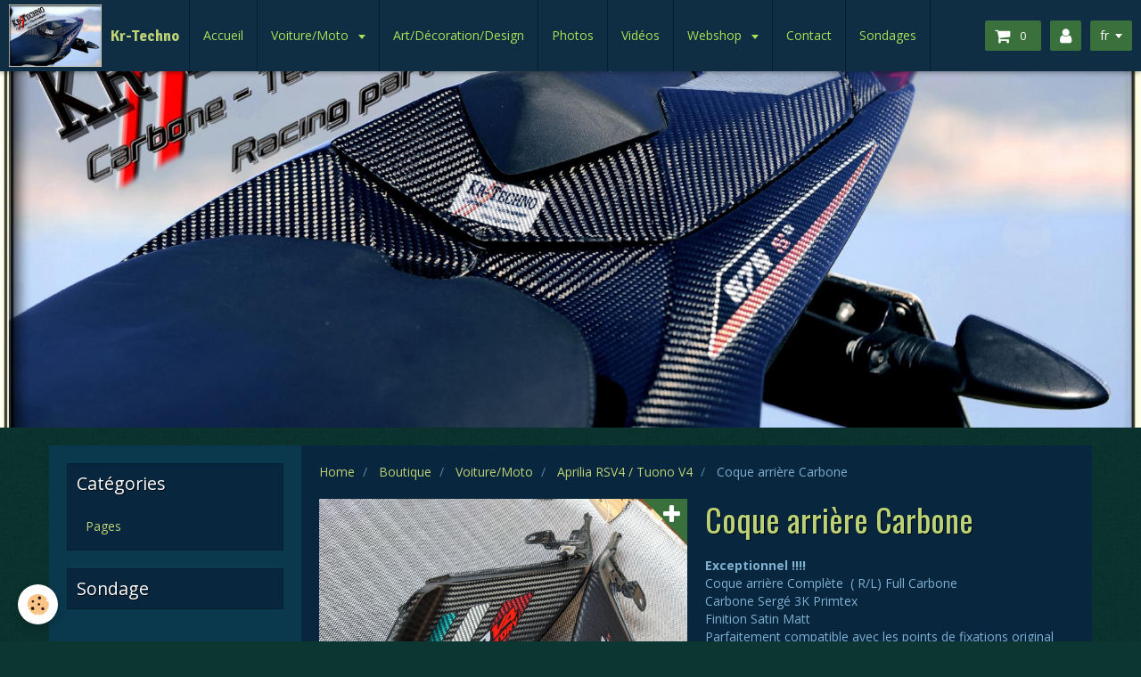

--- FILE ---
content_type: text/html; charset=UTF-8
request_url: https://www.kr-techno.com/boutique/voiture-moto/aprilia-tuono-v4/coque-arriere-carbone-.html
body_size: 78900
content:
<!DOCTYPE html>
<html lang="fr">
    <head>
        <title>Coque arrière Carbone</title>
        <!-- smart / racing -->
<meta http-equiv="Content-Type" content="text/html; charset=utf-8">
<!--[if IE]>
<meta http-equiv="X-UA-Compatible" content="IE=edge">
<![endif]-->
<meta name="viewport" content="width=device-width, initial-scale=1, maximum-scale=1.0, user-scalable=no">
<meta name="msapplication-tap-highlight" content="no">
  <meta property="og:title" content="Coque arrière Carbone"/>
  <meta property="og:url" content="https://www.kr-techno.com/boutique/voiture-moto/aprilia-tuono-v4/coque-arriere-carbone-.html"/>
  <meta property="og:type" content="website"/>
  <link rel="image_src" href="https://www.kr-techno.com/medias/images/coque-arr..jpg" />
  <meta property="og:image" content="https://www.kr-techno.com/medias/images/coque-arr..jpg" />
  <link rel="canonical" href="https://www.kr-techno.com/boutique/voiture-moto/aprilia-tuono-v4/coque-arriere-carbone-.html">
<meta name="google-site-verification" content="2UExiIv11l5r2AyDnDyLjfydGkT2bdH-hz_94T8Nhjk">
<meta name="generator" content="e-monsite (e-monsite.com)">

<link rel="icon" href="https://www.kr-techno.com/medias/site/favicon/avatar.jpg">

<link rel="apple-touch-icon" sizes="114x114" href="https://www.kr-techno.com/medias/site/mobilefavicon/speed-logo-album-1.jpg?fx=c_114_114" />
<link rel="apple-touch-icon" sizes="72x72" href="https://www.kr-techno.com/medias/site/mobilefavicon/speed-logo-album-1.jpg?fx=c_72_72" />
<link rel="apple-touch-icon" href="https://www.kr-techno.com/medias/site/mobilefavicon/speed-logo-album-1.jpg?fx=c_57_57" />
<link rel="apple-touch-icon-precomposed" href="https://www.kr-techno.com/medias/site/mobilefavicon/speed-logo-album-1.jpg?fx=c_57_57" />





        <meta name="theme-color" content="#0F2E43">
        <meta name="msapplication-navbutton-color" content="#0F2E43">
        <meta name="apple-mobile-web-app-capable" content="yes">
        <meta name="apple-mobile-web-app-status-bar-style" content="black-translucent">

                
                                    
                                    
                                     
                                                                                                                    
            <link href="https://fonts.googleapis.com/css?family=Open%20Sans:300,400,700%7COswald:300,400,700%7CSignika:300,400,700&display=swap" rel="stylesheet">
        
        <link href="https://maxcdn.bootstrapcdn.com/font-awesome/4.7.0/css/font-awesome.min.css" rel="stylesheet">

        <link href="//www.kr-techno.com/themes/combined.css?v=6_1646067808_238" rel="stylesheet">

        <!-- EMS FRAMEWORK -->
        <script src="//www.kr-techno.com/medias/static/themes/ems_framework/js/jquery.min.js"></script>
        <!-- HTML5 shim and Respond.js for IE8 support of HTML5 elements and media queries -->
        <!--[if lt IE 9]>
        <script src="//www.kr-techno.com/medias/static/themes/ems_framework/js/html5shiv.min.js"></script>
        <script src="//www.kr-techno.com/medias/static/themes/ems_framework/js/respond.min.js"></script>
        <![endif]-->
        <script src="//www.kr-techno.com/medias/static/themes/ems_framework/js/ems-framework.min.js?v=2072"></script>
        <script src="https://www.kr-techno.com/themes/content.js?v=6_1646067808_238&lang=fr"></script>

            <script src="//www.kr-techno.com/medias/static/js/rgpd-cookies/jquery.rgpd-cookies.js?v=2072"></script>
    <script>
                                    $(document).ready(function() {
            $.RGPDCookies({
                theme: 'ems_framework',
                site: 'www.kr-techno.com',
                privacy_policy_link: '/about/privacypolicy/',
                cookies: [{"id":null,"favicon_url":"https:\/\/ssl.gstatic.com\/analytics\/20210414-01\/app\/static\/analytics_standard_icon.png","enabled":true,"model":"google_analytics","title":"Google Analytics","short_description":"Permet d'analyser les statistiques de consultation de notre site","long_description":"Indispensable pour piloter notre site internet, il permet de mesurer des indicateurs comme l\u2019affluence, les produits les plus consult\u00e9s, ou encore la r\u00e9partition g\u00e9ographique des visiteurs.","privacy_policy_url":"https:\/\/support.google.com\/analytics\/answer\/6004245?hl=fr","slug":"google-analytics"},{"id":null,"favicon_url":"","enabled":true,"model":"addthis","title":"AddThis","short_description":"Partage social","long_description":"Nous utilisons cet outil afin de vous proposer des liens de partage vers des plateformes tiers comme Twitter, Facebook, etc.","privacy_policy_url":"https:\/\/www.oracle.com\/legal\/privacy\/addthis-privacy-policy.html","slug":"addthis"}],
                modal_title: 'Gestion\u0020des\u0020cookies',
                modal_description: 'd\u00E9pose\u0020des\u0020cookies\u0020pour\u0020am\u00E9liorer\u0020votre\u0020exp\u00E9rience\u0020de\u0020navigation,\nmesurer\u0020l\u0027audience\u0020du\u0020site\u0020internet,\u0020afficher\u0020des\u0020publicit\u00E9s\u0020personnalis\u00E9es,\nr\u00E9aliser\u0020des\u0020campagnes\u0020cibl\u00E9es\u0020et\u0020personnaliser\u0020l\u0027interface\u0020du\u0020site.',
                privacy_policy_label: 'Consulter\u0020la\u0020politique\u0020de\u0020confidentialit\u00E9',
                check_all_label: 'Tout\u0020cocher',
                refuse_button: 'Refuser',
                settings_button: 'Param\u00E9trer',
                accept_button: 'Accepter',
                callback: function() {
                    // website google analytics case (with gtag), consent "on the fly"
                    if ('gtag' in window && typeof window.gtag === 'function') {
                        if (window.jsCookie.get('rgpd-cookie-google-analytics') === undefined
                            || window.jsCookie.get('rgpd-cookie-google-analytics') === '0') {
                            gtag('consent', 'update', {
                                'ad_storage': 'denied',
                                'analytics_storage': 'denied'
                            });
                        } else {
                            gtag('consent', 'update', {
                                'ad_storage': 'granted',
                                'analytics_storage': 'granted'
                            });
                        }
                    }
                }
            });
        });
    </script>

        <script async src="https://www.googletagmanager.com/gtag/js?id=G-4VN4372P6E"></script>
<script>
    window.dataLayer = window.dataLayer || [];
    function gtag(){dataLayer.push(arguments);}
    
    gtag('consent', 'default', {
        'ad_storage': 'denied',
        'analytics_storage': 'denied'
    });
    
    gtag('js', new Date());
    gtag('config', 'G-4VN4372P6E');
</script>

        
    <!-- Global site tag (gtag.js) -->
        <script async src="https://www.googletagmanager.com/gtag/js?id=G-KV1WKWZDDC"></script>
        <script>
        window.dataLayer = window.dataLayer || [];
        function gtag(){dataLayer.push(arguments);}

gtag('consent', 'default', {
            'ad_storage': 'denied',
            'analytics_storage': 'denied'
        });
        gtag('set', 'allow_ad_personalization_signals', false);
                gtag('js', new Date());
        gtag('config', 'G-KV1WKWZDDC');
    </script>
        <script type="application/ld+json">
    {
        "@context" : "https://schema.org/",
        "@type" : "WebSite",
        "name" : "Kr-Techno",
        "url" : "https://www.kr-techno.com/"
    }
</script>
                    <link rel="dns-prefetch" href="//ems-stats1.ems-app.com">
            
            </head>
    <body id="boutique_run_voiture-moto_aprilia-tuono-v4_coque-arriere-carbone-" class="default menu-fixed">
        

        
        <!-- NAV -->
        <nav class="navbar navbar-top navbar-fixed-top">
            <div class="container">
                <div class="navbar-header">
                                        <button data-toggle="collapse" data-target="#navbar" data-orientation="horizontal" class="btn btn-link navbar-toggle">
                		<i class="fa fa-bars"></i>
					</button>
                                                            <a class="brand" href="https://www.kr-techno.com/">
                                                <img src="https://www.kr-techno.com/medias/site/logos/logo-kr-test-0-copie.jpg" alt="Kr-Techno" class="visible-desktop">
                                                                        <span>Kr-Techno</span>
                                            </a>
                                    </div>
                                <div id="navbar" class="collapse">
                        <ul class="nav navbar-nav">
                    <li>
                <a href="https://www.kr-techno.com/">
                                        Accueil
                </a>
                            </li>
                    <li class="subnav">
                <a href="https://www.kr-techno.com/boutique/voiture-moto/" class="subnav-toggle" data-toggle="subnav">
                                        Voiture/Moto
                </a>
                                    <ul class="nav subnav-menu">
                                                    <li>
                                <a href="https://www.kr-techno.com/boutique/voiture-moto/aprilia-tuono-v4/">
                                    Aprilia RSV4 / Tuono V4
                                </a>
                                                            </li>
                                                    <li class="subnav">
                                <a href="https://www.kr-techno.com/boutique/voiture-moto/ducati/" class="subnav-toggle" data-toggle="subnav">
                                    Ducati
                                </a>
                                                                    <ul class="nav subnav-menu">
                                                                                    <li>
                                                <a href="https://www.kr-techno.com/boutique/voiture-moto/ducati/monster-821-2018/">Monster 821 / 2018</a>
                                            </li>
                                                                                    <li>
                                                <a href="https://www.kr-techno.com/boutique/voiture-moto/ducati/monster-937-gt-21/">Monster 937 &gt;21</a>
                                            </li>
                                                                            </ul>
                                                            </li>
                                                    <li>
                                <a href="https://www.kr-techno.com/boutique/voiture-moto/ktm-1290-sas-2020/">
                                    KTM 1290 SAS 2020
                                </a>
                                                            </li>
                                                    <li>
                                <a href="https://www.kr-techno.com/boutique/voiture-moto/smart/">
                                    Smart
                                </a>
                                                            </li>
                                                    <li class="subnav">
                                <a href="https://www.kr-techno.com/boutique/voiture-moto/triumph/" class="subnav-toggle" data-toggle="subnav">
                                    Triumph
                                </a>
                                                                    <ul class="nav subnav-menu">
                                                                                    <li>
                                                <a href="https://www.kr-techno.com/boutique/voiture-moto/triumph/speed-triple/">Speed Triple</a>
                                            </li>
                                                                                    <li>
                                                <a href="https://www.kr-techno.com/boutique/voiture-moto/triumph/street-triple/">Street Triple</a>
                                            </li>
                                                                                    <li>
                                                <a href="https://www.kr-techno.com/boutique/voiture-moto/triumph/thruxton/">Thruxton</a>
                                            </li>
                                                                                    <li>
                                                <a href="https://www.kr-techno.com/boutique/voiture-moto/triumph/rocket-3-new/">Rocket 3 New</a>
                                            </li>
                                                                            </ul>
                                                            </li>
                                                    <li>
                                <a href="https://www.kr-techno.com/boutique/voiture-moto/yamaha/">
                                    Yamaha
                                </a>
                                                            </li>
                                            </ul>
                            </li>
                    <li>
                <a href="https://www.kr-techno.com/boutique/art-desing/">
                                        Art/Décoration/Design
                </a>
                            </li>
                    <li>
                <a href="https://www.kr-techno.com/photos/">
                                        Photos
                </a>
                            </li>
                    <li>
                <a href="https://www.kr-techno.com/videos/">
                                        Vidéos
                </a>
                            </li>
                    <li class="subnav">
                <a href="https://www.kr-techno.com/boutique/" class="subnav-toggle" data-toggle="subnav">
                                        Webshop
                </a>
                                    <ul class="nav subnav-menu">
                                                    <li class="subnav">
                                <a href="https://www.kr-techno.com/boutique/voiture-moto/" class="subnav-toggle" data-toggle="subnav">
                                    Voiture/Moto
                                </a>
                                                                    <ul class="nav subnav-menu">
                                                                                    <li>
                                                <a href="https://www.kr-techno.com/boutique/voiture-moto/aprilia-tuono-v4/">Aprilia RSV4 / Tuono V4</a>
                                            </li>
                                                                                    <li>
                                                <a href="https://www.kr-techno.com/boutique/voiture-moto/ducati/">Ducati</a>
                                            </li>
                                                                                    <li>
                                                <a href="https://www.kr-techno.com/boutique/voiture-moto/ktm-1290-sas-2020/">KTM 1290 SAS 2020</a>
                                            </li>
                                                                                    <li>
                                                <a href="https://www.kr-techno.com/boutique/voiture-moto/smart/">Smart</a>
                                            </li>
                                                                                    <li>
                                                <a href="https://www.kr-techno.com/boutique/voiture-moto/triumph/">Triumph</a>
                                            </li>
                                                                                    <li>
                                                <a href="https://www.kr-techno.com/boutique/voiture-moto/yamaha/">Yamaha</a>
                                            </li>
                                                                            </ul>
                                                            </li>
                                                    <li>
                                <a href="https://www.kr-techno.com/boutique/art-desing/">
                                    Art/Décoration/Design
                                </a>
                                                            </li>
                                                    <li>
                                <a href="https://www.kr-techno.com/boutique/conceptstore/">
                                    ConceptStore
                                </a>
                                                            </li>
                                            </ul>
                            </li>
                    <li>
                <a href="https://www.kr-techno.com/contact/"onclick="window.open(this.href);return false;">
                                        Contact
                </a>
                            </li>
                    <li>
                <a href="https://www.kr-techno.com/sondages">
                                        Sondages
                </a>
                            </li>
                    <li>
                <a href="https://www.kr-techno.com/forum/">
                                        Forums de discussion
                </a>
                            </li>
            </ul>

                </div>
                
                                <div class="navbar-buttons">
                                        <div class="navbar-cart" data-id="widget_cart">
                        <div class="widget-content" data-role="widget-content">
                            <a href="https://www.kr-techno.com/boutique/do/cart/" class="btn btn-primary">
                                <i class="fa fa-shopping-cart fa-lg"></i>
                                <span class="badge badge-primary" data-role="cart-count"></span>
                            </a>
                        </div>
                    </div>
                    <a class="btn btn-primary" href="https://www.kr-techno.com/boutique/do/account">
                        <i class="fa fa-user fa-lg"></i>
                    </a>
                                                                                <div class="dropdown navbar-langs">
                        <button class="btn btn-primary" data-toggle="dropdown" type="button">fr</button>
                        <ul class="dropdown-menu">
                                                                                            <li>
                                                                        <a href="//www.kr-techno.com/en/i18n/item/eco/652ab77714d5c3ef1735d579">en</a>
                                                                    </li>
                                                                                                                                                </ul>
                    </div>
                                    </div>
                            </div>
        </nav>
                <!-- HEADER -->
        <header id="header">
                        &nbsp;
                    </header>
        <!-- //HEADER -->
        
        <!-- WRAPPER -->
                                                                <div id="wrapper" class="container">
            <!-- MAIN -->
            <div id="main">
                                       <ol class="breadcrumb">
                  <li>
            <a href="https://www.kr-techno.com/">Home</a>
        </li>
                        <li>
            <a href="https://www.kr-techno.com/boutique/">Boutique</a>
        </li>
                        <li>
            <a href="https://www.kr-techno.com/boutique/voiture-moto/">Voiture/Moto</a>
        </li>
                        <li>
            <a href="https://www.kr-techno.com/boutique/voiture-moto/aprilia-tuono-v4/">Aprilia RSV4 / Tuono V4</a>
        </li>
                        <li class="active">
            Coque arrière Carbone
         </li>
            </ol>
                                
                                                                    
                                    <!-- right -->
<div class="view view-eco" id="view-item" data-category="aprilia-tuono-v4">
        <div class="row">
        <div class="column column6">
                            <div id="eco-carousel" class="carousel" data-role="product-carousel" data-thumbnails="true">
                    <div class="carousel-inner has-zoom">
                                                    <div class="item active" >
                                <a href="https://www.kr-techno.com/medias/images/coque-arr..jpg" class="fancybox" data-fancybox-type="image" rel="product-pictures">
                                    <img src="https://www.kr-techno.com/medias/images/coque-arr..jpg" alt="Coque arr ">
                                </a>
                            </div>
                                                    <div class="item" >
                                <a href="https://www.kr-techno.com/medias/images/coque-arr.8.jpg" class="fancybox" data-fancybox-type="image" rel="product-pictures">
                                    <img src="https://www.kr-techno.com/medias/images/coque-arr.8.jpg" alt="Coque arr 8">
                                </a>
                            </div>
                                                    <div class="item" >
                                <a href="https://www.kr-techno.com/medias/images/coque-arr.7.jpg" class="fancybox" data-fancybox-type="image" rel="product-pictures">
                                    <img src="https://www.kr-techno.com/medias/images/coque-arr.7.jpg" alt="Coque arr 7">
                                </a>
                            </div>
                                                    <div class="item" >
                                <a href="https://www.kr-techno.com/medias/images/coque-arr.6.jpg" class="fancybox" data-fancybox-type="image" rel="product-pictures">
                                    <img src="https://www.kr-techno.com/medias/images/coque-arr.6.jpg" alt="Coque arr 6">
                                </a>
                            </div>
                                                    <div class="item" >
                                <a href="https://www.kr-techno.com/medias/images/coque-arr.5.jpg" class="fancybox" data-fancybox-type="image" rel="product-pictures">
                                    <img src="https://www.kr-techno.com/medias/images/coque-arr.5.jpg" alt="Coque arr 5">
                                </a>
                            </div>
                                                    <div class="item" >
                                <a href="https://www.kr-techno.com/medias/images/coque-arr.4.jpg" class="fancybox" data-fancybox-type="image" rel="product-pictures">
                                    <img src="https://www.kr-techno.com/medias/images/coque-arr.4.jpg" alt="Coque arr 4">
                                </a>
                            </div>
                                                    <div class="item" >
                                <a href="https://www.kr-techno.com/medias/images/coque-arr.3.jpg" class="fancybox" data-fancybox-type="image" rel="product-pictures">
                                    <img src="https://www.kr-techno.com/medias/images/coque-arr.3.jpg" alt="Coque arr 3">
                                </a>
                            </div>
                                                    <div class="item" >
                                <a href="https://www.kr-techno.com/medias/images/coque-arr.2.jpg" class="fancybox" data-fancybox-type="image" rel="product-pictures">
                                    <img src="https://www.kr-techno.com/medias/images/coque-arr.2.jpg" alt="Coque arr 2">
                                </a>
                            </div>
                                                    <div class="item" >
                                <a href="https://www.kr-techno.com/medias/images/coque-arr.1.jpg" class="fancybox" data-fancybox-type="image" rel="product-pictures">
                                    <img src="https://www.kr-techno.com/medias/images/coque-arr.1.jpg" alt="Coque arr 1">
                                </a>
                            </div>
                                                    <div class="item" >
                                <a href="https://www.kr-techno.com/medias/images/coque-arr.0.jpg" class="fancybox" data-fancybox-type="image" rel="product-pictures">
                                    <img src="https://www.kr-techno.com/medias/images/coque-arr.0.jpg" alt="Coque arr 0">
                                </a>
                            </div>
                                                    <div class="item" >
                                <a href="https://www.kr-techno.com/medias/images/coque-arr.-1.jpg" class="fancybox" data-fancybox-type="image" rel="product-pictures">
                                    <img src="https://www.kr-techno.com/medias/images/coque-arr.-1.jpg" alt="Coque arr 1">
                                </a>
                            </div>
                                            </div>
                </div>
                    </div>

        <div class="column column6">
                        <h1 class="view-title">Coque arrière Carbone</h1>

            
            
            
            
            <div class="shortdescription">
                                                            <p><strong>Exceptionnel !!!!</strong><br />
Coque arri&egrave;re Compl&egrave;te&nbsp; ( R/L) Full Carbone<br />
Carbone Serg&eacute; 3K Primtex<br />
Finition Satin Matt<br />
Parfaitement compatible avec les points de fixations original Aprilia<br />
D&eacute;lais 4 &agrave; 6 semaines<br />
* Les logo et les inserts couleurs sont a titre demonstratif, et ne sont pas compris dans le prix</p>
                                                </div>

            
                            <div class="item-basket" data-role="basket">
                    
                    
                                            <p class="item-availability"><span class="availibity-label">Disponibilité :</span> <i class="fa fa-circle text-error"></i> <span class="text-muted">En cours de réapprovisionnement</span></p>
                    
                    
                    <p data-role="price">
                                                                                    <span class="lead final-price">586,00€&nbsp;TTC</span>
                                                                        </p>
                    
                    
                                            <div class="item-add clearfix">
                            <div class="input-group numeric-stepper" data-role="eco-numeric-stepper" data-max="Infinity">
                                <div class="input-group-btn">
                                    <button type="button" class="btn btn-default numeric-stepper-down" data-disabled="true" disabled data-stepper="down">
                                        <i class="fa fa-minus"></i>
                                    </button>
                                </div>
                                <input class="ecom_item_qty" id="qty_652ab77714d5c3ef1735d579" data-role="product-qty" type="text" value="1">
                                <div class="input-group-btn">
                                    <button type="button" class="btn btn-default numeric-stepper-up" data-stepper="up">
                                        <i class="fa fa-plus"></i>
                                    </button>
                                </div>
                            </div>

                                                            <button type="button" class="btn btn-primary" onclick="modules.ecom.addToCart('https://www.kr-techno.com/boutique', '652ab77714d5c3ef1735d579', '', $('#qty_652ab77714d5c3ef1735d579').val(), 0, '');" data-gtag-event="add_to_cart">Ajouter au panier</button>
                                                    </div>
                    
                    
                                    </div>
            
                        
            
                            <p class="tag-line">
                                            <a href="https://www.kr-techno.com/boutique/do/tag/aprilia-v4-coque-arriere-carbone/" class="btn btn-link">aprilia v4 coque arrière carbone</a>
                                    </p>
                                </div>
    </div>
    
            <div id="rows-652ab77714e898298739951d" class="rows" data-total-pages="1" data-current-page="1">
                                                            
                
                        
                        
                                
                                <div class="row-container rd-1 page_1">
            	<div class="row-content">
        			                        			    <div class="row" data-role="line">

                    
                                                
                                                                        
                                                
                                                
						                                                                                                                                                
                                        				<div data-role="cell" class="column empty-column" style="width:100%">
            					<div id="cell-652ab7771532f158b22716c5" class="column-content">            							&nbsp;
            						            					</div>
            				</div>
																		        			</div>
                            		</div>
                        	</div>
						</div>

    
            <div class="cs-products">
            <p class="h2">Suggestions</p>
            <div id="eco-cs-carousel" class="carousel" data-transition="slide" data-content="cs-products">
                <div class="carousel-inner">
                    <div class="item active">
                        <ul class="media-list media-thumbnails" data-addon="eco" data-role="cross-selling" data-gtag-list-name="Coque arrière Carbone - Related products" data-gtag-list-id="881390227">
            <li class="media" data-stock="0" data-gtag-item-id="REF5d4aeceef7365ee0814a22da" data-category="aprilia-tuono-v4" data-product-id="5d4aeceef7365ee0814a22da">
                            <div class="media-object">
                                                            <a href="https://www.kr-techno.com/boutique/voiture-moto/aprilia-tuono-v4/c.html" data-gtag-event="select_item">
                                                    <img loading="lazy" src="https://www.kr-techno.com/medias/images/carenage-reservoir-1.jpg?fx=c_400_400" alt="Carenage reservoir 1" width="400" height="400" class="image-main">
                        
                                                    <img loading="lazy" src="/medias/images/carenage-reservoir-8.jpg?fx=c_400_400" alt="Carenage reservoir 1" width="400" height="400"  class="image-hover">
                                            </a>
                </div>
                        <div class="media-body">
                                    <h3 class="media-heading"><a href="https://www.kr-techno.com/boutique/voiture-moto/aprilia-tuono-v4/c.html">carénage inférieur Carbone réservoir RSV4 / Tuono V4</a></h3>
                
                                    <div class="media-content">
                        Pièce extrèmement lègère (84 grs / 144 grs original) et Ultra résistante.
Finition satiné mat
Vendue...
                    </div>
                
                
                
                                    <p data-role="price">
                                                                                    <span class="final-price">173,00€&nbsp;TTC</span>
                                                                                                </p>
                
                                    <input type="hidden" id="qty_5d4aeceef7365ee0814a22da" data-role="qty" value="1">
                                
                <div class="media-btn">
                                            <a class="btn btn-default" href="https://www.kr-techno.com/boutique/voiture-moto/aprilia-tuono-v4/c.html" data-gtag-event="select_item">Détails</a>
                                    </div>
            </div>
        </li>
            <li class="media" data-stock="1" data-gtag-item-id="REF5e1751b86ba851a47e739959" data-category="aprilia-tuono-v4" data-product-id="5e1751b86ba851a47e739959">
                            <div class="media-object">
                                                            <a href="https://www.kr-techno.com/boutique/voiture-moto/aprilia-tuono-v4/capot-de-selle-carbone.html" data-gtag-event="select_item">
                                                    <img loading="lazy" src="https://www.kr-techno.com/medias/images/aprilia-6.jpg?fx=c_400_400" alt="Aprilia 6" width="400" height="400" class="image-main">
                        
                                                    <img loading="lazy" src="/medias/images/aprilia-7.jpg?fx=c_400_400" alt="Aprilia 6" width="400" height="400"  class="image-hover">
                                            </a>
                </div>
                        <div class="media-body">
                                    <h3 class="media-heading"><a href="https://www.kr-techno.com/boutique/voiture-moto/aprilia-tuono-v4/capot-de-selle-carbone.html">Capot de selle carbone</a></h3>
                
                                    <div class="media-content">
                        Capot de selle Racing Hyper léger 
montage plug&play , points de fixation identique à l'original
Carbone...
                    </div>
                
                
                
                                    <p data-role="price">
                                                                                    <span class="final-price">138,00€&nbsp;TTC</span>
                                                                                                </p>
                
                                    <form class="form-inline" data-role="form-qty">
                        <div class="control-group">
                            <label for="qty_5e1751b86ba851a47e739959">Qté</label>
                            <div class="controls">
                                                                                                                                    <select id="qty_5e1751b86ba851a47e739959" data-role="qty">
                                                                            <option value="1">1</option>
                                                                    </select>
                            </div>
                        </div>
                    </form>
                                
                <div class="media-btn">
                                                                                                <a class="btn btn-default" href="https://www.kr-techno.com/boutique/voiture-moto/aprilia-tuono-v4/capot-de-selle-carbone.html" data-gtag-event="select_item">Détails</a>
                                                            </div>
            </div>
        </li>
                <script>
            modules.ecom.gtag.view_item_list('Coque\u0020arri\u00E8re\u0020Carbone\u0020\u002D\u0020Related\u0020products', '881390227', 'EUR', '\u005B\u007B\u0022id\u0022\u003A\u00225d4aeceef7365ee0814a22da\u0022,\u0022add_user_id\u0022\u003A\u002256d86a7870f551a47e7dae23\u0022,\u0022parent_id\u0022\u003A\u00225cd2f702843051a47bf69a53\u0022,\u0022add_dt\u0022\u003A\u00221565191406\u0022,\u0022price\u0022\u003A\u0022142.975207\u0022,\u0022ecotax\u0022\u003A\u00220.000000\u0022,\u0022tax_rate\u0022\u003A\u002221.00\u0022,\u0022tax_name\u0022\u003A\u002221\u0025\u0022,\u0022has_reduction\u0022\u003A\u00220\u0022,\u0022has_reduction_by_quantity\u0022\u003A\u00220\u0022,\u0022reduction_price\u0022\u003A\u00220.000000\u0022,\u0022reduction_percent\u0022\u003A\u00220.000000\u0022,\u0022reduction_from\u0022\u003Anull,\u0022reduction_to\u0022\u003Anull,\u0022on_sale\u0022\u003A\u00220\u0022,\u0022quantity\u0022\u003A\u00220\u0022,\u0022out_of_stock\u0022\u003A\u00222\u0022,\u0022reference\u0022\u003A\u0022REF5d4aeceef7365ee0814a22da\u0022,\u0022dl_product\u0022\u003A\u00220\u0022,\u0022unsell\u0022\u003A\u00220\u0022,\u0022unsell_display_price\u0022\u003A\u00220\u0022,\u0022title\u0022\u003A\u0022car\\u00e9nage\u0020inf\\u00e9rieur\u0020Carbone\u0020r\\u00e9servoir\u0020RSV4\u0020\\\/\u0020Tuono\u0020V4\u0022,\u0022description\u0022\u003A\u0022Pi\\u00e8ce\u0020extr\\u00e8mement\u0020l\\u00e8g\\u00e8re\u0020\u002884\u0020grs\u0020\\\/\u0020144\u0020grs\u0020original\u0029\u0020et\u0020Ultra\u0020r\\u00e9sistante.\\r\\nFinition\u0020satin\\u00e9\u0020mat\\r\\nVendue\u0020\\u00e0\u0020l\u0027unit\\u00e9\\r\\n\u0022,\u0022seo_uri\u0022\u003A\u0022c\u0022,\u0022seo_title\u0022\u003A\u0022Aprilia\u0020RSV4\u0020Tuono\u0020V4\u0020car\\u00e9nage\u0020inf\\u00e9rieur\u0020Carbone\u0020Serg\\u00e9\u00206k\u0022,\u0022seo_description\u0022\u003A\u0022\u0022,\u0022seo_keywords\u0022\u003A\u0022aprilia,\u0020rsv4,\u0020tuono\u0020v4,\u0020car\\u00e9nage,\u0020panneau\u0020inf\\u00e9rieur,\u0020r\\u00e9servoir,\u0020carbone,\u0020serg\\u00e9,\u00206k,\u00203k,\u0020taffetas,\u0020racing,\u0020moto,1100\u0022,\u0022status_text_stock\u0022\u003Anull,\u0022status_text_replenishment\u0022\u003Anull,\u0022status_text_break\u0022\u003Anull,\u0022status_text_breakingsoon\u0022\u003Anull,\u0022manufactureName\u0022\u003A\u0022Kr\u002DTechno\u0022,\u0022seo_image_title\u0022\u003A\u0022Carenage\u0020reservoir\u00201\u0022,\u0022seo_image\u0022\u003A\u0022https\u003A\\\/\\\/www.kr\u002Dtechno.com\\\/medias\\\/images\\\/carenage\u002Dreservoir\u002D1.jpg\u0022,\u0022default_image\u0022\u003A\u0022https\u003A\\\/\\\/www.kr\u002Dtechno.com\\\/medias\\\/images\\\/carenage\u002Dreservoir\u002D9.jpg\u0022,\u0022combination_count\u0022\u003A\u00223\u0022,\u0022combination_quantities\u0022\u003A\u00220\u0022,\u0022category_name\u0022\u003A\u0022Aprilia\u0020RSV4\u0020\\\/\u0020Tuono\u0020V4\u0022,\u0022category_seo_uri\u0022\u003A\u0022aprilia\u002Dtuono\u002Dv4\u0022,\u0022rating_avg\u0022\u003Anull,\u0022price_ttc\u0022\u003A173.00000047000003,\u0022date\u0022\u003A\u007B\u0022Y\u0022\u003A\u00222019\u0022,\u0022m\u0022\u003A\u002208\u0022,\u0022d\u0022\u003A\u002207\u0022,\u0022h\u0022\u003A\u002217\u0022,\u0022i\u0022\u003A\u002223\u0022,\u0022s\u0022\u003A\u002226\u0022,\u0022format\u0022\u003A\u002207\\\/08\\\/2019\u0022,\u0022datetime\u0022\u003A\u002207\\\/08\\\/2019\u002017\u003A23\u0022\u007D,\u0022category_url\u0022\u003A\u0022https\u003A\\\/\\\/www.kr\u002Dtechno.com\\\/boutique\\\/voiture\u002Dmoto\\\/aprilia\u002Dtuono\u002Dv4\\\/\u0022,\u0022url\u0022\u003A\u0022https\u003A\\\/\\\/www.kr\u002Dtechno.com\\\/boutique\\\/voiture\u002Dmoto\\\/aprilia\u002Dtuono\u002Dv4\\\/c.html\u0022,\u0022hover_image\u0022\u003A\u0022\\\/medias\\\/images\\\/carenage\u002Dreservoir\u002D8.jpg\u0022,\u0022old_price\u0022\u003A\u0022142.975207\u0022,\u0022old_price_ttc\u0022\u003A173.00000047000003,\u0022reduction_type\u0022\u003Anull,\u0022old_price_format\u0022\u003A\u0022142,98\\u20ac\u0022,\u0022price_format\u0022\u003A\u0022142,98\\u20ac\u0022,\u0022old_price_ttc_format\u0022\u003A\u0022173,00\\u20ac\u0022,\u0022price_ttc_format\u0022\u003A\u0022173,00\\u20ac\u0022,\u0022ecotax_format\u0022\u003A\u00220,00\\u20ac\u0022,\u0022price_per_kilo_format\u0022\u003A\u00220,00\\u20ac\u0022,\u0022price_per_liter_format\u0022\u003A\u00220,00\\u20ac\u0022,\u0022price_per_unit_format\u0022\u003A\u00220,00\\u20ac\u0022,\u0022available\u0022\u003Atrue,\u0022stockinfo\u0022\u003A\u0022En\u0020cours\u0020de\u0020r\\u00e9approvisionnement\u0022,\u0022new_product\u0022\u003Afalse,\u0022has_customfield\u0022\u003A\u00220\u0022,\u0022customfield_display\u0022\u003Anull,\u0022selling_enabled\u0022\u003Atrue,\u0022reduction_applied\u0022\u003Anull,\u0022aliases\u0022\u003A\u005B\u007B\u0022id\u0022\u003A\u00225d4aecef30f55ee0814aee5e\u0022,\u0022product_id\u0022\u003A\u00225d4aeceef7365ee0814a22da\u0022,\u0022category_id\u0022\u003A\u00225cd2f702843051a47bf69a53\u0022,\u0022category_name\u0022\u003A\u0022Aprilia\u0020RSV4\u0020\\\/\u0020Tuono\u0020V4\u0022\u007D\u005D\u007D,\u007B\u0022id\u0022\u003A\u00225e1751b86ba851a47e739959\u0022,\u0022add_user_id\u0022\u003A\u002256d86a7870f551a47e7dae23\u0022,\u0022parent_id\u0022\u003A\u00225cd2f702843051a47bf69a53\u0022,\u0022add_dt\u0022\u003A\u00221578586552\u0022,\u0022price\u0022\u003A\u0022114.049587\u0022,\u0022ecotax\u0022\u003A\u00220.000000\u0022,\u0022tax_rate\u0022\u003A\u002221.00\u0022,\u0022tax_name\u0022\u003A\u002221\u0025\u0022,\u0022has_reduction\u0022\u003A\u00220\u0022,\u0022has_reduction_by_quantity\u0022\u003A\u00220\u0022,\u0022reduction_price\u0022\u003A\u00220.000000\u0022,\u0022reduction_percent\u0022\u003A\u00220.000000\u0022,\u0022reduction_from\u0022\u003Anull,\u0022reduction_to\u0022\u003Anull,\u0022on_sale\u0022\u003A\u00220\u0022,\u0022quantity\u0022\u003A\u00221\u0022,\u0022out_of_stock\u0022\u003A\u00222\u0022,\u0022reference\u0022\u003A\u0022REF5e1751b86ba851a47e739959\u0022,\u0022dl_product\u0022\u003A\u00220\u0022,\u0022unsell\u0022\u003A\u00220\u0022,\u0022unsell_display_price\u0022\u003A\u00220\u0022,\u0022title\u0022\u003A\u0022Capot\u0020de\u0020selle\u0020carbone\u0022,\u0022description\u0022\u003A\u0022Capot\u0020de\u0020selle\u0020Racing\u0020Hyper\u0020l\\u00e9ger\u0020\\r\\nmontage\u0020plug\u0026play\u0020,\u0020points\u0020de\u0020fixation\u0020identique\u0020\\u00e0\u0020l\u0027original\\r\\nCarbone\u0020Taffeta\u00203k\u0020finition\u0020Satin\u0022,\u0022seo_uri\u0022\u003A\u0022capot\u002Dde\u002Dselle\u002Dcarbone\u0022,\u0022seo_title\u0022\u003A\u0022aprilia\u0020tuono\u0020\\\/\u0020rsv4\u0020capot\u0020de\u0020selle\u0020carbone\u0022,\u0022seo_description\u0022\u003A\u0022\u0022,\u0022seo_keywords\u0022\u003A\u0022aprilia,\u0020tuono,\u0020rsv4,\u00201100,\u0020capot,\u0020selle,\u0020carbone,\u0020racing,\u0020serg\\u00e9,\u0020taffetas,\u00206k,\u00203k,\u0020\\u00e9poxy,\u0020design,\u0020infusion,\u0022,\u0022status_text_stock\u0022\u003Anull,\u0022status_text_replenishment\u0022\u003Anull,\u0022status_text_break\u0022\u003Anull,\u0022status_text_breakingsoon\u0022\u003Anull,\u0022manufactureName\u0022\u003A\u0022Kr\u002DTechno\u0022,\u0022seo_image_title\u0022\u003A\u0022Aprilia\u00206\u0022,\u0022seo_image\u0022\u003A\u0022https\u003A\\\/\\\/www.kr\u002Dtechno.com\\\/medias\\\/images\\\/aprilia\u002D6.jpg\u0022,\u0022default_image\u0022\u003A\u0022https\u003A\\\/\\\/www.kr\u002Dtechno.com\\\/medias\\\/images\\\/aprilia\u002D7.jpg\u0022,\u0022combination_count\u0022\u003A\u00220\u0022,\u0022combination_quantities\u0022\u003Anull,\u0022category_name\u0022\u003A\u0022Aprilia\u0020RSV4\u0020\\\/\u0020Tuono\u0020V4\u0022,\u0022category_seo_uri\u0022\u003A\u0022aprilia\u002Dtuono\u002Dv4\u0022,\u0022rating_avg\u0022\u003Anull,\u0022price_ttc\u0022\u003A138.00000027,\u0022date\u0022\u003A\u007B\u0022Y\u0022\u003A\u00222020\u0022,\u0022m\u0022\u003A\u002201\u0022,\u0022d\u0022\u003A\u002209\u0022,\u0022h\u0022\u003A\u002217\u0022,\u0022i\u0022\u003A\u002215\u0022,\u0022s\u0022\u003A\u002252\u0022,\u0022format\u0022\u003A\u002209\\\/01\\\/2020\u0022,\u0022datetime\u0022\u003A\u002209\\\/01\\\/2020\u002017\u003A15\u0022\u007D,\u0022category_url\u0022\u003A\u0022https\u003A\\\/\\\/www.kr\u002Dtechno.com\\\/boutique\\\/voiture\u002Dmoto\\\/aprilia\u002Dtuono\u002Dv4\\\/\u0022,\u0022url\u0022\u003A\u0022https\u003A\\\/\\\/www.kr\u002Dtechno.com\\\/boutique\\\/voiture\u002Dmoto\\\/aprilia\u002Dtuono\u002Dv4\\\/capot\u002Dde\u002Dselle\u002Dcarbone.html\u0022,\u0022hover_image\u0022\u003A\u0022\\\/medias\\\/images\\\/aprilia\u002D7.jpg\u0022,\u0022old_price\u0022\u003A\u0022114.049587\u0022,\u0022old_price_ttc\u0022\u003A138.00000027,\u0022reduction_type\u0022\u003Anull,\u0022old_price_format\u0022\u003A\u0022114,05\\u20ac\u0022,\u0022price_format\u0022\u003A\u0022114,05\\u20ac\u0022,\u0022old_price_ttc_format\u0022\u003A\u0022138,00\\u20ac\u0022,\u0022price_ttc_format\u0022\u003A\u0022138,00\\u20ac\u0022,\u0022ecotax_format\u0022\u003A\u00220,00\\u20ac\u0022,\u0022price_per_kilo_format\u0022\u003A\u00220,00\\u20ac\u0022,\u0022price_per_liter_format\u0022\u003A\u00220,00\\u20ac\u0022,\u0022price_per_unit_format\u0022\u003A\u00220,00\\u20ac\u0022,\u0022available\u0022\u003Atrue,\u0022stockinfo\u0022\u003A\u0022Peu\u0020d\u0027articles\u0020en\u0020stock,\u0020d\\u00e9p\\u00eachez\u002Dvous\u0020de\u0020commander\u0020\u0021\u0022,\u0022new_product\u0022\u003Afalse,\u0022has_customfield\u0022\u003A\u00220\u0022,\u0022customfield_display\u0022\u003Anull,\u0022selling_enabled\u0022\u003Atrue,\u0022reduction_applied\u0022\u003Anull,\u0022aliases\u0022\u003A\u005B\u007B\u0022id\u0022\u003A\u00225e1751b87f3c51a47e738dc6\u0022,\u0022product_id\u0022\u003A\u00225e1751b86ba851a47e739959\u0022,\u0022category_id\u0022\u003A\u00225cd2f702843051a47bf69a53\u0022,\u0022category_name\u0022\u003A\u0022Aprilia\u0020RSV4\u0020\\\/\u0020Tuono\u0020V4\u0022\u007D\u005D\u007D\u005D');
        </script>
    </ul>

                    </div>
                </div>
            </div>
        </div>
            
            <div id="rows-" class="rows" data-total-pages="1" data-current-page="1">
</div>

    
    
    

<div class="plugins">
               <div id="social-56f0eceea72d5ee07662dd4d" class="plugin" data-plugin="social">
    <div class="a2a_kit a2a_kit_size_32 a2a_default_style">
        <a class="a2a_dd" href="https://www.addtoany.com/share"></a>
        <a class="a2a_button_facebook"></a>
        <a class="a2a_button_twitter"></a>
        <a class="a2a_button_email"></a>
    </div>
    <script>
        var a2a_config = a2a_config || {};
        a2a_config.onclick = 1;
        a2a_config.locale = "fr";
    </script>
    <script async src="https://static.addtoany.com/menu/page.js"></script>
</div>    
    
    </div>
</div>



<script>
$(window).on({
    'load': function(){
        $('#eco-carousel').carousel();

                modules.ecom.csCarousel();
        
            },
    'resize' : function(){
                modules.ecom.csCarousel();
            }
});


modules.ecom.gtag.view_item('EUR', '\u007B\u0022id\u0022\u003A\u0022652ab77714d5c3ef1735d579\u0022,\u0022upd_dt\u0022\u003A\u00221697298340\u0022,\u0022add_user_id\u0022\u003A\u002256d86a7870f551a47e7dae23\u0022,\u0022parent_id\u0022\u003A\u00225cd2f702843051a47bf69a53\u0022,\u0022add_dt\u0022\u003A\u00221697298295\u0022,\u0022reference\u0022\u003A\u0022Aprilia\u0020Coque\u0020arr.\u0022,\u0022block_id\u0022\u003A\u0022652ab77714e898298739951d\u0022,\u0022condition\u0022\u003Anull,\u0022ean13\u0022\u003Anull,\u0022unsell\u0022\u003A\u00220\u0022,\u0022unsell_display_price\u0022\u003A\u00220\u0022,\u0022price\u0022\u003A\u0022484.297521\u0022,\u0022ecotax\u0022\u003Anull,\u0022tax_id\u0022\u003A\u00225a132ac4c756000000022006\u0022,\u0022tax_rate\u0022\u003A\u002221.00\u0022,\u0022tax_name\u0022\u003A\u002221\u0025\u0022,\u0022price_ttc\u0022\u003A586.00000041,\u0022price_per_kilo\u0022\u003Anull,\u0022price_per_liter\u0022\u003Anull,\u0022price_per_unit\u0022\u003Anull,\u0022has_reduction\u0022\u003A\u00220\u0022,\u0022has_reduction_by_quantity\u0022\u003A\u00220\u0022,\u0022reduction_price\u0022\u003Anull,\u0022reduction_percent\u0022\u003Anull,\u0022reduction_from\u0022\u003Anull,\u0022reduction_to\u0022\u003Anull,\u0022reduction_type\u0022\u003Anull,\u0022on_sale\u0022\u003A\u00220\u0022,\u0022manufacturer_id\u0022\u003Anull,\u0022supplier_id\u0022\u003Anull,\u0022quantity\u0022\u003A\u00220\u0022,\u0022out_of_stock\u0022\u003A\u00222\u0022,\u0022weight\u0022\u003A\u0022450\u0022,\u0022dl_product\u0022\u003A\u00220\u0022,\u0022nb_loyalty_points\u0022\u003Anull,\u0022title\u0022\u003A\u0022Coque\u0020arri\\u00e8re\u0020Carbone\u0022,\u0022description\u0022\u003A\u0022\u003Cp\u003E\u003Cstrong\u003EExceptionnel\u0020\u0021\u0021\u0021\u0021\u003C\\\/strong\u003E\u003Cbr\u0020\\\/\u003E\\r\\nCoque\u0020arri\u0026egrave\u003Bre\u0020Compl\u0026egrave\u003Bte\u0026nbsp\u003B\u0020\u0028\u0020R\\\/L\u0029\u0020Full\u0020Carbone\u003Cbr\u0020\\\/\u003E\\r\\nCarbone\u0020Serg\u0026eacute\u003B\u00203K\u0020Primtex\u003Cbr\u0020\\\/\u003E\\r\\nFinition\u0020Satin\u0020Matt\u003Cbr\u0020\\\/\u003E\\r\\nParfaitement\u0020compatible\u0020avec\u0020les\u0020points\u0020de\u0020fixations\u0020original\u0020Aprilia\u003Cbr\u0020\\\/\u003E\\r\\nD\u0026eacute\u003Blais\u00204\u0020\u0026agrave\u003B\u00206\u0020semaines\u003Cbr\u0020\\\/\u003E\\r\\n\u002A\u0020Les\u0020logo\u0020et\u0020les\u0020inserts\u0020couleurs\u0020sont\u0020a\u0020titre\u0020demonstratif,\u0020et\u0020ne\u0020sont\u0020pas\u0020compris\u0020dans\u0020le\u0020prix\u003C\\\/p\u003E\u0022,\u0022content\u0022\u003Anull,\u0022seo_uri\u0022\u003A\u0022coque\u002Darriere\u002Dcarbone\u002D\u0022,\u0022seo_title\u0022\u003Anull,\u0022seo_description\u0022\u003Anull,\u0022seo_keywords\u0022\u003Anull,\u0022seo_additional_meta\u0022\u003Anull,\u0022seo_no_index\u0022\u003A\u00220\u0022,\u0022status_text_stock\u0022\u003Anull,\u0022status_text_replenishment\u0022\u003Anull,\u0022status_text_break\u0022\u003Anull,\u0022status_text_breakingsoon\u0022\u003Anull,\u0022status_text_masked_price\u0022\u003Anull,\u0022seo_image\u0022\u003A\u0022https\u003A\\\/\\\/www.kr\u002Dtechno.com\\\/medias\\\/images\\\/coque\u002Darr..jpg\u0022,\u0022seo_image_id\u0022\u003A\u0022652ab65090e520d58e346f6d\u0022,\u0022default_image\u0022\u003A\u0022https\u003A\\\/\\\/www.kr\u002Dtechno.com\\\/medias\\\/images\\\/coque\u002Darr.8.jpg\u0022,\u0022seo_image_title\u0022\u003A\u0022Coque\u0020arr\u0020\u0022,\u0022category_name\u0022\u003A\u0022Aprilia\u0020RSV4\u0020\\\/\u0020Tuono\u0020V4\u0022,\u0022rating_count\u0022\u003Anull,\u0022rating_avg\u0022\u003Anull,\u0022label_background_color\u0022\u003Anull,\u0022label_text_color\u0022\u003Anull,\u0022label_title\u0022\u003Anull,\u0022reductions_by_quantity\u0022\u003A\u005B\u005D,\u0022ps_loyalty_points\u0022\u003Anull,\u0022loyalty_points_value\u0022\u003Anull,\u0022pictures\u0022\u003A\u007B\u0022652ab65090e520d58e346f6d\u0022\u003A\u007B\u0022id\u0022\u003A\u0022652ab65090e520d58e346f6d\u0022,\u0022url\u0022\u003A\u0022https\u003A\\\/\\\/www.kr\u002Dtechno.com\\\/medias\\\/images\\\/coque\u002Darr..jpg\u0022,\u0022title\u0022\u003A\u0022Coque\u0020arr\u0020\u0022\u007D,\u0022652ab87002fb51a486c9739e\u0022\u003A\u007B\u0022id\u0022\u003A\u0022652ab87002fb51a486c9739e\u0022,\u0022image_id\u0022\u003A\u0022652ab80bc0593d9857139488\u0022,\u0022url\u0022\u003A\u0022https\u003A\\\/\\\/www.kr\u002Dtechno.com\\\/medias\\\/images\\\/coque\u002Darr.8.jpg\u0022,\u0022ordering\u0022\u003A\u00220\u0022,\u0022title\u0022\u003A\u0022Coque\u0020arr\u00208\u0022,\u0022publicfilename\u0022\u003A\u0022coque\u002Darr.8.jpg\u0022,\u0022combination_id\u0022\u003Anull\u007D,\u0022652ab86b7ac151a486c9d59c\u0022\u003A\u007B\u0022id\u0022\u003A\u0022652ab86b7ac151a486c9d59c\u0022,\u0022image_id\u0022\u003A\u0022652ab80a6a3917d6cb40aece\u0022,\u0022url\u0022\u003A\u0022https\u003A\\\/\\\/www.kr\u002Dtechno.com\\\/medias\\\/images\\\/coque\u002Darr.7.jpg\u0022,\u0022ordering\u0022\u003A\u00220\u0022,\u0022title\u0022\u003A\u0022Coque\u0020arr\u00207\u0022,\u0022publicfilename\u0022\u003A\u0022coque\u002Darr.7.jpg\u0022,\u0022combination_id\u0022\u003Anull\u007D,\u0022652ab8659ea351a486c926a5\u0022\u003A\u007B\u0022id\u0022\u003A\u0022652ab8659ea351a486c926a5\u0022,\u0022image_id\u0022\u003A\u0022652ab808c8a93b011f03e856\u0022,\u0022url\u0022\u003A\u0022https\u003A\\\/\\\/www.kr\u002Dtechno.com\\\/medias\\\/images\\\/coque\u002Darr.6.jpg\u0022,\u0022ordering\u0022\u003A\u00220\u0022,\u0022title\u0022\u003A\u0022Coque\u0020arr\u00206\u0022,\u0022publicfilename\u0022\u003A\u0022coque\u002Darr.6.jpg\u0022,\u0022combination_id\u0022\u003Anull\u007D,\u0022652ab8608d3451a486c92225\u0022\u003A\u007B\u0022id\u0022\u003A\u0022652ab8608d3451a486c92225\u0022,\u0022image_id\u0022\u003A\u0022652ab8061ce6b7fad7ff46e9\u0022,\u0022url\u0022\u003A\u0022https\u003A\\\/\\\/www.kr\u002Dtechno.com\\\/medias\\\/images\\\/coque\u002Darr.5.jpg\u0022,\u0022ordering\u0022\u003A\u00220\u0022,\u0022title\u0022\u003A\u0022Coque\u0020arr\u00205\u0022,\u0022publicfilename\u0022\u003A\u0022coque\u002Darr.5.jpg\u0022,\u0022combination_id\u0022\u003Anull\u007D,\u0022652ab85bf97351a486c95160\u0022\u003A\u007B\u0022id\u0022\u003A\u0022652ab85bf97351a486c95160\u0022,\u0022image_id\u0022\u003A\u0022652ab80384025ee1073dba32\u0022,\u0022url\u0022\u003A\u0022https\u003A\\\/\\\/www.kr\u002Dtechno.com\\\/medias\\\/images\\\/coque\u002Darr.4.jpg\u0022,\u0022ordering\u0022\u003A\u00220\u0022,\u0022title\u0022\u003A\u0022Coque\u0020arr\u00204\u0022,\u0022publicfilename\u0022\u003A\u0022coque\u002Darr.4.jpg\u0022,\u0022combination_id\u0022\u003Anull\u007D,\u0022652ab856910d51a486c9b8df\u0022\u003A\u007B\u0022id\u0022\u003A\u0022652ab856910d51a486c9b8df\u0022,\u0022image_id\u0022\u003A\u0022652ab8028f306458ca3059be\u0022,\u0022url\u0022\u003A\u0022https\u003A\\\/\\\/www.kr\u002Dtechno.com\\\/medias\\\/images\\\/coque\u002Darr.3.jpg\u0022,\u0022ordering\u0022\u003A\u00220\u0022,\u0022title\u0022\u003A\u0022Coque\u0020arr\u00203\u0022,\u0022publicfilename\u0022\u003A\u0022coque\u002Darr.3.jpg\u0022,\u0022combination_id\u0022\u003Anull\u007D,\u0022652ab85154cc51a486c944f0\u0022\u003A\u007B\u0022id\u0022\u003A\u0022652ab85154cc51a486c944f0\u0022,\u0022image_id\u0022\u003A\u0022652ab8009d9b825c97647632\u0022,\u0022url\u0022\u003A\u0022https\u003A\\\/\\\/www.kr\u002Dtechno.com\\\/medias\\\/images\\\/coque\u002Darr.2.jpg\u0022,\u0022ordering\u0022\u003A\u00220\u0022,\u0022title\u0022\u003A\u0022Coque\u0020arr\u00202\u0022,\u0022publicfilename\u0022\u003A\u0022coque\u002Darr.2.jpg\u0022,\u0022combination_id\u0022\u003Anull\u007D,\u0022652ab84a70dc51a486c98c9b\u0022\u003A\u007B\u0022id\u0022\u003A\u0022652ab84a70dc51a486c98c9b\u0022,\u0022image_id\u0022\u003A\u0022652ab7ff2b36dcbc6944b94e\u0022,\u0022url\u0022\u003A\u0022https\u003A\\\/\\\/www.kr\u002Dtechno.com\\\/medias\\\/images\\\/coque\u002Darr.1.jpg\u0022,\u0022ordering\u0022\u003A\u00220\u0022,\u0022title\u0022\u003A\u0022Coque\u0020arr\u00201\u0022,\u0022publicfilename\u0022\u003A\u0022coque\u002Darr.1.jpg\u0022,\u0022combination_id\u0022\u003Anull\u007D,\u0022652ab844842851a486c99141\u0022\u003A\u007B\u0022id\u0022\u003A\u0022652ab844842851a486c99141\u0022,\u0022image_id\u0022\u003A\u0022652ab7fdf227bc301b5760d2\u0022,\u0022url\u0022\u003A\u0022https\u003A\\\/\\\/www.kr\u002Dtechno.com\\\/medias\\\/images\\\/coque\u002Darr.0.jpg\u0022,\u0022ordering\u0022\u003A\u00220\u0022,\u0022title\u0022\u003A\u0022Coque\u0020arr\u00200\u0022,\u0022publicfilename\u0022\u003A\u0022coque\u002Darr.0.jpg\u0022,\u0022combination_id\u0022\u003Anull\u007D,\u0022652ab8300f4951a486c9534e\u0022\u003A\u007B\u0022id\u0022\u003A\u0022652ab8300f4951a486c9534e\u0022,\u0022image_id\u0022\u003A\u0022652ab7fbe1eaff0baa37dc2a\u0022,\u0022url\u0022\u003A\u0022https\u003A\\\/\\\/www.kr\u002Dtechno.com\\\/medias\\\/images\\\/coque\u002Darr.\u002D1.jpg\u0022,\u0022ordering\u0022\u003A\u00220\u0022,\u0022title\u0022\u003A\u0022Coque\u0020arr\u00201\u0022,\u0022publicfilename\u0022\u003A\u0022coque\u002Darr.\u002D1.jpg\u0022,\u0022combination_id\u0022\u003Anull\u007D\u007D,\u0022combinations\u0022\u003A\u005B\u005D,\u0022variations\u0022\u003A\u005B\u005D,\u0022csproducts\u0022\u003A\u005B\u007B\u0022id\u0022\u003A\u00225d4aeceef7365ee0814a22da\u0022,\u0022add_user_id\u0022\u003A\u002256d86a7870f551a47e7dae23\u0022,\u0022parent_id\u0022\u003A\u00225cd2f702843051a47bf69a53\u0022,\u0022add_dt\u0022\u003A\u00221565191406\u0022,\u0022price\u0022\u003A\u0022142.975207\u0022,\u0022ecotax\u0022\u003A\u00220.000000\u0022,\u0022tax_rate\u0022\u003A\u002221.00\u0022,\u0022tax_name\u0022\u003A\u002221\u0025\u0022,\u0022has_reduction\u0022\u003A\u00220\u0022,\u0022has_reduction_by_quantity\u0022\u003A\u00220\u0022,\u0022reduction_price\u0022\u003A\u00220.000000\u0022,\u0022reduction_percent\u0022\u003A\u00220.000000\u0022,\u0022reduction_from\u0022\u003Anull,\u0022reduction_to\u0022\u003Anull,\u0022on_sale\u0022\u003A\u00220\u0022,\u0022quantity\u0022\u003A\u00220\u0022,\u0022out_of_stock\u0022\u003A\u00222\u0022,\u0022reference\u0022\u003A\u0022REF5d4aeceef7365ee0814a22da\u0022,\u0022dl_product\u0022\u003A\u00220\u0022,\u0022unsell\u0022\u003A\u00220\u0022,\u0022unsell_display_price\u0022\u003A\u00220\u0022,\u0022title\u0022\u003A\u0022car\\u00e9nage\u0020inf\\u00e9rieur\u0020Carbone\u0020r\\u00e9servoir\u0020RSV4\u0020\\\/\u0020Tuono\u0020V4\u0022,\u0022description\u0022\u003A\u0022Pi\\u00e8ce\u0020extr\\u00e8mement\u0020l\\u00e8g\\u00e8re\u0020\u002884\u0020grs\u0020\\\/\u0020144\u0020grs\u0020original\u0029\u0020et\u0020Ultra\u0020r\\u00e9sistante.\\r\\nFinition\u0020satin\\u00e9\u0020mat\\r\\nVendue\u0020\\u00e0\u0020l\u0027unit\\u00e9\\r\\n\u0022,\u0022seo_uri\u0022\u003A\u0022c\u0022,\u0022seo_title\u0022\u003A\u0022Aprilia\u0020RSV4\u0020Tuono\u0020V4\u0020car\\u00e9nage\u0020inf\\u00e9rieur\u0020Carbone\u0020Serg\\u00e9\u00206k\u0022,\u0022seo_description\u0022\u003A\u0022\u0022,\u0022seo_keywords\u0022\u003A\u0022aprilia,\u0020rsv4,\u0020tuono\u0020v4,\u0020car\\u00e9nage,\u0020panneau\u0020inf\\u00e9rieur,\u0020r\\u00e9servoir,\u0020carbone,\u0020serg\\u00e9,\u00206k,\u00203k,\u0020taffetas,\u0020racing,\u0020moto,1100\u0022,\u0022status_text_stock\u0022\u003Anull,\u0022status_text_replenishment\u0022\u003Anull,\u0022status_text_break\u0022\u003Anull,\u0022status_text_breakingsoon\u0022\u003Anull,\u0022manufactureName\u0022\u003A\u0022Kr\u002DTechno\u0022,\u0022seo_image_title\u0022\u003A\u0022Carenage\u0020reservoir\u00201\u0022,\u0022seo_image\u0022\u003A\u0022https\u003A\\\/\\\/www.kr\u002Dtechno.com\\\/medias\\\/images\\\/carenage\u002Dreservoir\u002D1.jpg\u0022,\u0022default_image\u0022\u003A\u0022https\u003A\\\/\\\/www.kr\u002Dtechno.com\\\/medias\\\/images\\\/carenage\u002Dreservoir\u002D9.jpg\u0022,\u0022combination_count\u0022\u003A\u00223\u0022,\u0022combination_quantities\u0022\u003A\u00220\u0022,\u0022category_name\u0022\u003A\u0022Aprilia\u0020RSV4\u0020\\\/\u0020Tuono\u0020V4\u0022,\u0022category_seo_uri\u0022\u003A\u0022aprilia\u002Dtuono\u002Dv4\u0022,\u0022rating_avg\u0022\u003Anull,\u0022price_ttc\u0022\u003A173.00000047000003,\u0022date\u0022\u003A\u007B\u0022Y\u0022\u003A\u00222019\u0022,\u0022m\u0022\u003A\u002208\u0022,\u0022d\u0022\u003A\u002207\u0022,\u0022h\u0022\u003A\u002217\u0022,\u0022i\u0022\u003A\u002223\u0022,\u0022s\u0022\u003A\u002226\u0022,\u0022format\u0022\u003A\u002207\\\/08\\\/2019\u0022,\u0022datetime\u0022\u003A\u002207\\\/08\\\/2019\u002017\u003A23\u0022\u007D,\u0022category_url\u0022\u003A\u0022https\u003A\\\/\\\/www.kr\u002Dtechno.com\\\/boutique\\\/voiture\u002Dmoto\\\/aprilia\u002Dtuono\u002Dv4\\\/\u0022,\u0022url\u0022\u003A\u0022https\u003A\\\/\\\/www.kr\u002Dtechno.com\\\/boutique\\\/voiture\u002Dmoto\\\/aprilia\u002Dtuono\u002Dv4\\\/c.html\u0022,\u0022hover_image\u0022\u003A\u0022\\\/medias\\\/images\\\/carenage\u002Dreservoir\u002D8.jpg\u0022,\u0022old_price\u0022\u003A\u0022142.975207\u0022,\u0022old_price_ttc\u0022\u003A173.00000047000003,\u0022reduction_type\u0022\u003Anull,\u0022old_price_format\u0022\u003A\u0022142,98\\u20ac\u0022,\u0022price_format\u0022\u003A\u0022142,98\\u20ac\u0022,\u0022old_price_ttc_format\u0022\u003A\u0022173,00\\u20ac\u0022,\u0022price_ttc_format\u0022\u003A\u0022173,00\\u20ac\u0022,\u0022ecotax_format\u0022\u003A\u00220,00\\u20ac\u0022,\u0022price_per_kilo_format\u0022\u003A\u00220,00\\u20ac\u0022,\u0022price_per_liter_format\u0022\u003A\u00220,00\\u20ac\u0022,\u0022price_per_unit_format\u0022\u003A\u00220,00\\u20ac\u0022,\u0022available\u0022\u003Atrue,\u0022stockinfo\u0022\u003A\u0022En\u0020cours\u0020de\u0020r\\u00e9approvisionnement\u0022,\u0022new_product\u0022\u003Afalse,\u0022has_customfield\u0022\u003A\u00220\u0022,\u0022customfield_display\u0022\u003Anull,\u0022selling_enabled\u0022\u003Atrue,\u0022reduction_applied\u0022\u003Anull,\u0022aliases\u0022\u003A\u005B\u007B\u0022id\u0022\u003A\u00225d4aecef30f55ee0814aee5e\u0022,\u0022product_id\u0022\u003A\u00225d4aeceef7365ee0814a22da\u0022,\u0022category_id\u0022\u003A\u00225cd2f702843051a47bf69a53\u0022,\u0022category_name\u0022\u003A\u0022Aprilia\u0020RSV4\u0020\\\/\u0020Tuono\u0020V4\u0022\u007D\u005D\u007D,\u007B\u0022id\u0022\u003A\u00225e1751b86ba851a47e739959\u0022,\u0022add_user_id\u0022\u003A\u002256d86a7870f551a47e7dae23\u0022,\u0022parent_id\u0022\u003A\u00225cd2f702843051a47bf69a53\u0022,\u0022add_dt\u0022\u003A\u00221578586552\u0022,\u0022price\u0022\u003A\u0022114.049587\u0022,\u0022ecotax\u0022\u003A\u00220.000000\u0022,\u0022tax_rate\u0022\u003A\u002221.00\u0022,\u0022tax_name\u0022\u003A\u002221\u0025\u0022,\u0022has_reduction\u0022\u003A\u00220\u0022,\u0022has_reduction_by_quantity\u0022\u003A\u00220\u0022,\u0022reduction_price\u0022\u003A\u00220.000000\u0022,\u0022reduction_percent\u0022\u003A\u00220.000000\u0022,\u0022reduction_from\u0022\u003Anull,\u0022reduction_to\u0022\u003Anull,\u0022on_sale\u0022\u003A\u00220\u0022,\u0022quantity\u0022\u003A\u00221\u0022,\u0022out_of_stock\u0022\u003A\u00222\u0022,\u0022reference\u0022\u003A\u0022REF5e1751b86ba851a47e739959\u0022,\u0022dl_product\u0022\u003A\u00220\u0022,\u0022unsell\u0022\u003A\u00220\u0022,\u0022unsell_display_price\u0022\u003A\u00220\u0022,\u0022title\u0022\u003A\u0022Capot\u0020de\u0020selle\u0020carbone\u0022,\u0022description\u0022\u003A\u0022Capot\u0020de\u0020selle\u0020Racing\u0020Hyper\u0020l\\u00e9ger\u0020\\r\\nmontage\u0020plug\u0026play\u0020,\u0020points\u0020de\u0020fixation\u0020identique\u0020\\u00e0\u0020l\u0027original\\r\\nCarbone\u0020Taffeta\u00203k\u0020finition\u0020Satin\u0022,\u0022seo_uri\u0022\u003A\u0022capot\u002Dde\u002Dselle\u002Dcarbone\u0022,\u0022seo_title\u0022\u003A\u0022aprilia\u0020tuono\u0020\\\/\u0020rsv4\u0020capot\u0020de\u0020selle\u0020carbone\u0022,\u0022seo_description\u0022\u003A\u0022\u0022,\u0022seo_keywords\u0022\u003A\u0022aprilia,\u0020tuono,\u0020rsv4,\u00201100,\u0020capot,\u0020selle,\u0020carbone,\u0020racing,\u0020serg\\u00e9,\u0020taffetas,\u00206k,\u00203k,\u0020\\u00e9poxy,\u0020design,\u0020infusion,\u0022,\u0022status_text_stock\u0022\u003Anull,\u0022status_text_replenishment\u0022\u003Anull,\u0022status_text_break\u0022\u003Anull,\u0022status_text_breakingsoon\u0022\u003Anull,\u0022manufactureName\u0022\u003A\u0022Kr\u002DTechno\u0022,\u0022seo_image_title\u0022\u003A\u0022Aprilia\u00206\u0022,\u0022seo_image\u0022\u003A\u0022https\u003A\\\/\\\/www.kr\u002Dtechno.com\\\/medias\\\/images\\\/aprilia\u002D6.jpg\u0022,\u0022default_image\u0022\u003A\u0022https\u003A\\\/\\\/www.kr\u002Dtechno.com\\\/medias\\\/images\\\/aprilia\u002D7.jpg\u0022,\u0022combination_count\u0022\u003A\u00220\u0022,\u0022combination_quantities\u0022\u003Anull,\u0022category_name\u0022\u003A\u0022Aprilia\u0020RSV4\u0020\\\/\u0020Tuono\u0020V4\u0022,\u0022category_seo_uri\u0022\u003A\u0022aprilia\u002Dtuono\u002Dv4\u0022,\u0022rating_avg\u0022\u003Anull,\u0022price_ttc\u0022\u003A138.00000027,\u0022date\u0022\u003A\u007B\u0022Y\u0022\u003A\u00222020\u0022,\u0022m\u0022\u003A\u002201\u0022,\u0022d\u0022\u003A\u002209\u0022,\u0022h\u0022\u003A\u002217\u0022,\u0022i\u0022\u003A\u002215\u0022,\u0022s\u0022\u003A\u002252\u0022,\u0022format\u0022\u003A\u002209\\\/01\\\/2020\u0022,\u0022datetime\u0022\u003A\u002209\\\/01\\\/2020\u002017\u003A15\u0022\u007D,\u0022category_url\u0022\u003A\u0022https\u003A\\\/\\\/www.kr\u002Dtechno.com\\\/boutique\\\/voiture\u002Dmoto\\\/aprilia\u002Dtuono\u002Dv4\\\/\u0022,\u0022url\u0022\u003A\u0022https\u003A\\\/\\\/www.kr\u002Dtechno.com\\\/boutique\\\/voiture\u002Dmoto\\\/aprilia\u002Dtuono\u002Dv4\\\/capot\u002Dde\u002Dselle\u002Dcarbone.html\u0022,\u0022hover_image\u0022\u003A\u0022\\\/medias\\\/images\\\/aprilia\u002D7.jpg\u0022,\u0022old_price\u0022\u003A\u0022114.049587\u0022,\u0022old_price_ttc\u0022\u003A138.00000027,\u0022reduction_type\u0022\u003Anull,\u0022old_price_format\u0022\u003A\u0022114,05\\u20ac\u0022,\u0022price_format\u0022\u003A\u0022114,05\\u20ac\u0022,\u0022old_price_ttc_format\u0022\u003A\u0022138,00\\u20ac\u0022,\u0022price_ttc_format\u0022\u003A\u0022138,00\\u20ac\u0022,\u0022ecotax_format\u0022\u003A\u00220,00\\u20ac\u0022,\u0022price_per_kilo_format\u0022\u003A\u00220,00\\u20ac\u0022,\u0022price_per_liter_format\u0022\u003A\u00220,00\\u20ac\u0022,\u0022price_per_unit_format\u0022\u003A\u00220,00\\u20ac\u0022,\u0022available\u0022\u003Atrue,\u0022stockinfo\u0022\u003A\u0022Peu\u0020d\u0027articles\u0020en\u0020stock,\u0020d\\u00e9p\\u00eachez\u002Dvous\u0020de\u0020commander\u0020\u0021\u0022,\u0022new_product\u0022\u003Afalse,\u0022has_customfield\u0022\u003A\u00220\u0022,\u0022customfield_display\u0022\u003Anull,\u0022selling_enabled\u0022\u003Atrue,\u0022reduction_applied\u0022\u003Anull,\u0022aliases\u0022\u003A\u005B\u007B\u0022id\u0022\u003A\u00225e1751b87f3c51a47e738dc6\u0022,\u0022product_id\u0022\u003A\u00225e1751b86ba851a47e739959\u0022,\u0022category_id\u0022\u003A\u00225cd2f702843051a47bf69a53\u0022,\u0022category_name\u0022\u003A\u0022Aprilia\u0020RSV4\u0020\\\/\u0020Tuono\u0020V4\u0022\u007D\u005D\u007D\u005D,\u0022date\u0022\u003A\u007B\u0022Y\u0022\u003A\u00222023\u0022,\u0022m\u0022\u003A\u002210\u0022,\u0022d\u0022\u003A\u002214\u0022,\u0022h\u0022\u003A\u002217\u0022,\u0022i\u0022\u003A\u002244\u0022,\u0022s\u0022\u003A\u002255\u0022,\u0022format\u0022\u003A\u002214\\\/10\\\/2023\u0022,\u0022datetime\u0022\u003A\u002214\\\/10\\\/2023\u002017\u003A44\u0022\u007D,\u0022category_url\u0022\u003A\u0022https\u003A\\\/\\\/www.kr\u002Dtechno.com\\\/boutique\\\/voiture\u002Dmoto\\\/aprilia\u002Dtuono\u002Dv4\\\/\u0022,\u0022url\u0022\u003A\u0022https\u003A\\\/\\\/www.kr\u002Dtechno.com\\\/boutique\\\/voiture\u002Dmoto\\\/aprilia\u002Dtuono\u002Dv4\\\/coque\u002Darriere\u002Dcarbone\u002D.html\u0022,\u0022hover_image\u0022\u003A\u0022\\\/medias\\\/images\\\/coque\u002Darr.7.jpg\u0022,\u0022old_price\u0022\u003A\u0022484.297521\u0022,\u0022old_price_ttc\u0022\u003A586.00000041,\u0022old_price_format\u0022\u003A\u0022484,30\\u20ac\u0022,\u0022price_format\u0022\u003A\u0022484,30\\u20ac\u0022,\u0022old_price_ttc_format\u0022\u003A\u0022586,00\\u20ac\u0022,\u0022price_ttc_format\u0022\u003A\u0022586,00\\u20ac\u0022,\u0022ecotax_format\u0022\u003A\u00220,00\\u20ac\u0022,\u0022price_per_kilo_format\u0022\u003A\u00220,00\\u20ac\u0022,\u0022price_per_liter_format\u0022\u003A\u00220,00\\u20ac\u0022,\u0022price_per_unit_format\u0022\u003A\u00220,00\\u20ac\u0022,\u0022available\u0022\u003Atrue,\u0022stockinfo\u0022\u003A\u0022En\u0020cours\u0020de\u0020r\\u00e9approvisionnement\u0022,\u0022new_product\u0022\u003Afalse,\u0022has_customfield\u0022\u003A\u00220\u0022,\u0022customfield_display\u0022\u003Anull,\u0022selling_enabled\u0022\u003Atrue,\u0022reduction_applied\u0022\u003Anull,\u0022aliases\u0022\u003A\u005B\u007B\u0022id\u0022\u003A\u0022652ab77714e1848069deb3dd\u0022,\u0022product_id\u0022\u003A\u0022652ab77714d5c3ef1735d579\u0022,\u0022category_id\u0022\u003A\u00225cd2f702843051a47bf69a53\u0022,\u0022category_name\u0022\u003A\u0022Aprilia\u0020RSV4\u0020\\\/\u0020Tuono\u0020V4\u0022\u007D\u005D,\u0022content_blocks\u0022\u003A\u007B\u0022block_id\u0022\u003A\u0022652ab77714e898298739951d\u0022,\u0022lines\u0022\u003A\u007B\u0022652ab77714fffb176c037e65\u0022\u003A\u007B\u0022id\u0022\u003A\u0022652ab77714fffb176c037e65\u0022,\u0022position\u0022\u003A\u00221\u0022,\u0022pagination\u0022\u003Afalse,\u0022customblock\u0022\u003Afalse,\u0022css_class\u0022\u003A\u0022page_1\u0022,\u0022css_id\u0022\u003Anull,\u0022css_style\u0022\u003Anull,\u0022height\u0022\u003A300,\u0022options\u0022\u003Anull,\u0022versions\u0022\u003A\u007B\u0022652ab777151b9f74da2fe170\u0022\u003A\u007B\u0022id\u0022\u003A\u0022652ab777151b9f74da2fe170\u0022,\u0022lang\u0022\u003A\u0022fr\u0022,\u0022title\u0022\u003Anull\u007D\u007D,\u0022cells\u0022\u003A\u007B\u0022652ab7771532f158b22716c5\u0022\u003A\u007B\u0022id\u0022\u003A\u0022652ab7771532f158b22716c5\u0022,\u0022width\u0022\u003A100,\u0022content_type\u0022\u003A\u0022text\u0022,\u0022widget_id\u0022\u003Anull,\u0022widget_version\u0022\u003Anull,\u0022widget_variant\u0022\u003Anull,\u0022css_class\u0022\u003Anull,\u0022css_id\u0022\u003Anull,\u0022css_style\u0022\u003Anull,\u0022position\u0022\u003A1,\u0022design_options\u0022\u003Anull,\u0022versions\u0022\u003A\u007B\u0022652ab7771546c8b9a6c070b5\u0022\u003A\u007B\u0022id\u0022\u003A\u0022652ab7771546c8b9a6c070b5\u0022,\u0022lang\u0022\u003A\u0022fr\u0022,\u0022content\u0022\u003A\u0022\u0026nbsp\u003B\u0022,\u0022active\u0022\u003A\u00221\u0022,\u0022processed_content\u0022\u003A\u0022\u0026nbsp\u003B\u0022\u007D\u007D,\u0022render_widget_with_symfony\u0022\u003Afalse\u007D\u007D\u007D\u007D,\u0022separator_count\u0022\u003A0,\u0022is_empty\u0022\u003Atrue\u007D,\u0022comm_count\u0022\u003A\u00220\u0022,\u0022tags\u0022\u003A\u005B\u007B\u0022tag\u0022\u003A\u0022aprilia\u0020v4\u0020coque\u0020arri\\u00e8re\u0020carbone\u0022,\u0022uri\u0022\u003A\u0022aprilia\u002Dv4\u002Dcoque\u002Darriere\u002Dcarbone\u0022,\u0022url\u0022\u003A\u0022https\u003A\\\/\\\/www.kr\u002Dtechno.com\\\/boutique\\\/do\\\/tag\\\/aprilia\u002Dv4\u002Dcoque\u002Darriere\u002Dcarbone\\\/\u0022\u007D\u005D\u007D');
</script>


<script>
    emsChromeExtension.init('product', '652ab77714d5c3ef1735d579', 'e-monsite.com');
</script>


            </div>
            <!-- //MAIN -->

                        <!-- SIDEBAR -->
            <div id="sidebar">
                <div id="sidebar-wrapper">
                    
                                                                                                                                                                                                        <div class="widget" data-id="widget_page_categories">
                                    
<div class="widget-title">
    
        <span>
            Catégories
        </span>  

        
</div>

                                                                        <div id="widget1" class="widget-content" data-role="widget-content">
                                        <ul class="nav nav-list" data-addon="pages">
            <li>
            <a href="https://www.kr-techno.com/neuf/">Pages</a>
        </li>
    </ul>
                                    </div>
                                                                    </div>
                                                                                                                                                                                                                                                                                                                                                                <div class="widget" data-id="widget_poll_item">
                                    
<div class="widget-title">
    
        <span>
            Sondage
        </span>  

        
</div>

                                                                    </div>
                                                                                                                                                    </div>
            </div>
            <!-- //SIDEBAR -->
                    </div>
        <!-- //WRAPPER -->

                <!-- FOOTER -->
        <footer id="footer">
            <div id="footer-wrapper">
                <div class="container">
                                        <!-- CUSTOMIZE AREA -->
                    <div id="bottom-site">
                                                    <div id="rows-60240ec89bb546b953330f65" class="rows" data-total-pages="1" data-current-page="1">
                                                            
                
                        
                        
                                
                                <div class="row-container rd-1 page_1">
            	<div class="row-content">
        			                        			    <div class="row" data-role="line">

                    
                                                
                                                                        
                                                
                                                
						                                                                                    
                                        				<div data-role="cell" class="column" style="width:100%">
            					<div id="cell-5c8932129dd25ee1c94c0da2" class="column-content">            							<table border="0" cellpadding="1" cellspacing="1" style="width: 100%;">
	<tbody>
		<tr>
			<td>
			<p><span style="color:#ffffff;"><span style="font-size:26px;"><span style="font-family:Lucida Sans Unicode,Lucida Grande,sans-serif;"><em><strong><span style="background-color:#e74c3c;">Pour nous contactez : </span></strong></em></span></span></span></p>

			<p><span style="color:#ffffff;"><span style="font-size:26px;"><span style="font-family:Lucida Sans Unicode,Lucida Grande,sans-serif;"><em><strong><span style="background-color:#e74c3c;">kr-techno@hotmail.com</span></strong></em></span></span></span></p>

			<p><em><strong><span style="color:#ffffff;"><span style="font-family:Lucida Sans Unicode,Lucida Grande,sans-serif;">Kr-Techno</span></span></strong></em></p>

			<p><em><strong><span style="color:#ffffff;"><span style="font-family:Lucida Sans Unicode,Lucida Grande,sans-serif;">Carbone - Technologie&nbsp;</span></span></strong></em></p>

			<p><em><strong><span style="color:#ffffff;"><span style="font-family:Lucida Sans Unicode,Lucida Grande,sans-serif;">Racing Parts</span></span></strong></em></p>

			<p><em><strong><span style="color:#ffffff;"><span style="font-family:Lucida Sans Unicode,Lucida Grande,sans-serif;">Post bus : Tervuursesteenweg 209 bus 0102 3001 Heverlee Belgium<br />
			Work Shop : Leuvensesteenweg 578 A 2812 Muizen Belgium</span></span></strong></em></p>

			<p><em><strong><span style="color:#ffffff;"><span style="font-family:Lucida Sans Unicode,Lucida Grande,sans-serif;">GSM : +32 0499 20 34 09</span></span></strong></em></p>

			<p><em><strong><span style="color:#ffffff;"><span style="font-family:Lucida Sans Unicode,Lucida Grande,sans-serif;">T.V.A&nbsp; : BE0869 077 636</span></span></strong></em></p>

			<p><span style="color:#ffffff;"><span style="font-size:18px;"><em><strong><span style="background-color:#e74c3c;">R&egrave;glement via Paypal&nbsp;</span></strong></em></span></span></p>

			<p><span style="font-family:Verdana,Geneva,sans-serif;"><span style="font-size:16px;"><span style="color:#ffffff;"><em><strong>kr-techno.dr@hotmail.com</strong></em></span></span></span><span style="font-size:16px;"><span style="color:#ffffff;"><em><strong><span style="font-family:Tahoma,Geneva,sans-serif;"></span></strong></em></span></span></p>

			<p><strong><span style="font-family:Lucida Sans Unicode,Lucida Grande,sans-serif;"><span style="font-size:16px;"><span style="color:#e74c3c;"><em><span style="background-color:#ffffff;">Veuillez sp&eacute;cifier le o&ugrave; les articles&nbsp; o&ugrave; num&eacute;ro de commande&nbsp;</span></em></span></span></span></strong></p>

			<p><span style="color:#ffffff;"><span style="font-size:18px;"><strong><em><span style="background-color:#e74c3c;">R&egrave;glement Via Bancaire&nbsp;</span></em></strong></span></span></p>

			<p><em><strong><span style="color:#ffffff;"><span style="font-family:Lucida Sans Unicode,Lucida Grande,sans-serif;">Iban : BE64 3770 6194 5752</span></span></strong></em></p>

			<p><span style="color:#ffffff;"><span style="font-size:16px;"><em><strong><span style="font-family:Lucida Sans Unicode,Lucida Grande,sans-serif;">Bic :&nbsp; BBRU BE BB</span></strong></em></span><span style="font-size:16px;"><em><strong><span style="font-family:Lucida Sans Unicode,Lucida Grande,sans-serif;"></span></strong></em></span></span></p>

			<p><span style="color:#e74c3c;"><span style="font-size:20px;"><em><strong><span style="font-family:Lucida Sans Unicode,Lucida Grande,sans-serif;">Sur rendez-vous uniquement</span></strong></em></span></span></p>
			</td>
			<td style="text-align: right; vertical-align: top;">
			<p><a href="http://www.kr-techno.com/contact/form.html">Contact</a><br />
			<span style="color:#ffffff;"><span style="font-size:16px;">&copy; 2025</span></span></p>
			</td>
		</tr>
	</tbody>
</table>

            						            					</div>
            				</div>
																		        			</div>
                            		</div>
                        	</div>
						</div>

                                            </div>
                                                                            </div>
            </div>
        </footer>
        <!-- //FOOTER -->
        
        
        <script src="//www.kr-techno.com/medias/static/themes/ems_framework/js/jquery.mobile.custom.min.js"></script>
        <script src="//www.kr-techno.com/medias/static/themes/ems_framework/js/jquery.zoom.min.js"></script>
        <script src="https://www.kr-techno.com/themes/custom.js?v=6_1646067808_238"></script>
                    

 
    
						 	 




    </body>
</html>
